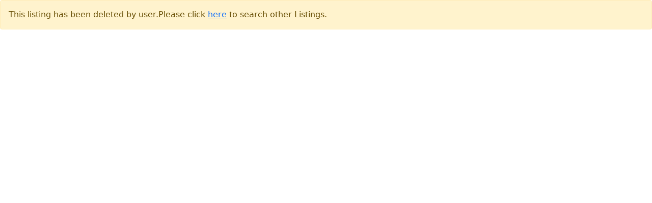

--- FILE ---
content_type: text/html; charset=UTF-8
request_url: https://rentol.ca/property-available/Banting-Crescent-Brampton/165
body_size: 3670
content:
<html>
<head>
  <meta charset="utf-8">
  <meta name="viewport" content="width=device-width, initial-scale=1">

<style>
/* Response Animation */
.response-animation {
    animation: fadeSlideIn 0.4s ease-out;
}

@keyframes fadeSlideIn {
    from {
        opacity: 0;
        transform: translateY(-15px);
    }
    to {
        opacity: 1;
        transform: translateY(0);
    }
}

/* Enhanced alert styling */
.response-animation .alert-success {
    background: linear-gradient(135deg, #d4edda 0%, #c3e6cb 100%);
    border: 1px solid #28a745;
    border-radius: 10px;
    padding: 20px;
    box-shadow: 0 4px 15px rgba(40, 167, 69, 0.2);
}

.response-animation .alert-success::before {
    content: "✓ ";
    font-weight: bold;
}

/* Better Date Input Styling */
.date-input-wrapper {
    position: relative;
}

.date-input-wrapper input[type="text"] {
    cursor: pointer;
    background-color: #fff;
}

/* Flatpickr custom styling - MUST be above Bootstrap modal */
.flatpickr-calendar {
    border-radius: 10px;
    box-shadow: 0 4px 20px rgba(0,0,0,0.15);
    z-index: 99999 !important;
}

.flatpickr-day.selected {
    background: #0d6efd;
    border-color: #0d6efd;
}

/* Send Button Transition */
#submit_button {
    transition: all 0.3s ease;
    min-width: 160px;
}

#submit_button:disabled {
    cursor: not-allowed;
}

/* Tenant Profile Preview Card */
.tenant-profile-preview {
    background: linear-gradient(135deg, #f8f9fa 0%, #e9ecef 100%);
    border-radius: 12px;
    padding: 16px;
    margin-top: 16px;
    border: 1px solid #dee2e6;
}

.tenant-profile-preview .profile-header {
    display: flex;
    align-items: center;
    margin-bottom: 12px;
}

.tenant-profile-preview .profile-avatar {
    width: 48px;
    height: 48px;
    background: linear-gradient(135deg, #667eea 0%, #764ba2 100%);
    border-radius: 50%;
    display: flex;
    align-items: center;
    justify-content: center;
    color: white;
    font-size: 1.25rem;
    margin-right: 12px;
}

.tenant-profile-preview .profile-info h6 {
    margin: 0;
    font-weight: 600;
    color: #212529;
}

.tenant-profile-preview .profile-info small {
    color: #6c757d;
}

.tenant-profile-preview .profile-details {
    display: flex;
    flex-wrap: wrap;
    gap: 8px;
}

.tenant-profile-preview .detail-badge {
    display: inline-flex;
    align-items: center;
    padding: 4px 10px;
    background: white;
    border-radius: 20px;
    font-size: 0.8rem;
    color: #495057;
    border: 1px solid #dee2e6;
}

.tenant-profile-preview .detail-badge i {
    margin-right: 6px;
    color: #667eea;
}

.profile-included-badge {
    display: inline-flex;
    align-items: center;
    padding: 6px 12px;
    background: linear-gradient(135deg, #d4edda 0%, #c3e6cb 100%);
    border-radius: 20px;
    font-size: 0.85rem;
    color: #155724;
    font-weight: 500;
    margin-top: 12px;
}

.profile-included-badge i {
    margin-right: 6px;
}

.no-profile-notice {
    background: #fff3cd;
    border: 1px solid #ffc107;
    border-radius: 12px;
    padding: 16px;
    margin-top: 16px;
}

.no-profile-notice .notice-header {
    display: flex;
    align-items: center;
    margin-bottom: 8px;
}

.no-profile-notice .notice-icon {
    width: 36px;
    height: 36px;
    background: #ffc107;
    border-radius: 50%;
    display: flex;
    align-items: center;
    justify-content: center;
    color: #856404;
    margin-right: 12px;
}

.no-profile-notice h6 {
    margin: 0;
    color: #856404;
}

.no-profile-notice p {
    margin: 0 0 12px 0;
    color: #856404;
    font-size: 0.9rem;
}

.no-profile-notice .btn-create-profile {
    display: inline-flex;
    align-items: center;
    padding: 8px 16px;
    background: #856404;
    color: white;
    border-radius: 8px;
    text-decoration: none;
    font-size: 0.9rem;
    font-weight: 500;
    transition: all 0.2s ease;
}

.no-profile-notice .btn-create-profile:hover {
    background: #6d5304;
    color: white;
}

.no-profile-notice .btn-create-profile i {
    margin-right: 6px;
}

/* Application Form Styling */
.application-form-container {
    background: linear-gradient(135deg, #f8f9fa 0%, #ffffff 100%);
    border-radius: 16px;
    padding: 20px;
    box-shadow: 0 4px 15px rgba(0,0,0,0.08);
    border: 1px solid #e9ecef;
}

.form-section-title {
    font-weight: 600;
    color: #212529;
    margin-bottom: 16px;
    display: flex;
    align-items: center;
}

.form-section-title i {
    margin-right: 8px;
    color: #667eea;
}
</style>

<!-- Flatpickr CSS for better date picker -->
<link rel="stylesheet" href="https://cdn.jsdelivr.net/npm/flatpickr/dist/flatpickr.min.css">
<link rel="stylesheet" href="https://cdn.jsdelivr.net/npm/flatpickr/dist/themes/airbnb.css">
<script src="https://www.google.com/recaptcha/api.js?render=explicit&onload=onRecaptchaLoadCallback"></script>
   
<script>

  window.dataLayer = window.dataLayer || [];
  function gtag(){dataLayer.push(arguments);}
  gtag('js', new Date());

  gtag('config', 'UA-155032449-1');
  
  function get_contact_details() {

   $.ajax({
		type: "POST",
		url: "/contact_information.php",
		data: "list_id="+document.getElementById('list_id').value+"&recaptchaResponse="+document.getElementById('recaptchaResponse').value,
		beforeSend: function(){
		$("#customer_contact_id").html("<img src='/LoaderIcon.gif'>");
		},
		success: function(data){
			$("#customer_contact_id").html(data);
					    	

		}
		});
		
	
}


function get_message_details() {
    var submitBtn = document.getElementById('submit_button');
    var originalBtnText = submitBtn.innerHTML;
    var originalBtnWidth = submitBtn.offsetWidth;
    
    // Set fixed width to prevent size change
    submitBtn.style.minWidth = originalBtnWidth + 'px';

   $.ajax({
		type: "POST",
		url: "/contact_email_message.php",
		data: "list_id="+document.getElementById('list_id').value+"&recaptchaResponse="+document.getElementById('recaptchaResponse').value+"&cnumber1="+document.getElementById('cnumber1').value+"&cname="+document.getElementById('cname').value+"&email_message="+document.getElementById('email_message').value+"&startdate="+document.getElementById('startdate').value,
		beforeSend: function(){
		    // Show spinner inside button - same size
		    submitBtn.disabled = true;
		    submitBtn.innerHTML = '<span class="spinner-border spinner-border-sm me-2" role="status" aria-hidden="true"></span>Sending...';
		    submitBtn.classList.remove('btn-primary');
		    submitBtn.classList.add('btn-secondary');
		},
		success: function(data){
		    // Replace form with server response (with animation)
		    var container = document.getElementById('customer_email_id');
		    container.style.opacity = '0';
		    container.style.transform = 'translateY(-10px)';
		    
		    setTimeout(function() {
		        container.innerHTML = '<div class="response-animation">' + data + '</div>';
		        container.style.transition = 'all 0.3s ease';
		        container.style.opacity = '1';
		        container.style.transform = 'translateY(0)';
		    }, 200);
		},
		error: function() {
		    // Show error state on button
		    submitBtn.innerHTML = '<i class="fas fa-exclamation-circle me-2"></i>Failed';
		    submitBtn.classList.remove('btn-secondary');
		    submitBtn.classList.add('btn-danger');
		    
		    setTimeout(function() {
		        submitBtn.innerHTML = originalBtnText;
		        submitBtn.classList.remove('btn-danger');
		        submitBtn.classList.add('btn-primary');
		        submitBtn.disabled = false;
		        submitBtn.style.minWidth = '';
		    }, 3000);
		}
		});
		
	
}
function validateEmail(email) 
    {
        var re = /\S+@\S+\.\S+/;
        return re.test(email);
    }

 function save_contact_details() {
 if(validateEmail(document.getElementById('email_id').value)){
   $.ajax({
		type: "POST",
		url: "/contact_email.php",
		data: "email_id="+document.getElementById('email_id').value,
		beforeSend: function(){
		$("#customer_email_id").html("<img src='/LoaderIcon.gif'>");
		},
		success: function(data){
			$("#customer_email_id").html(data);
		}
		});
 }else{
	 alert("Please enter valid email address");
 }
		
	
}

</script>


<link rel="shortcut icon" type="image/x-icon" href="/favicon.ico"/>


  <meta charset="utf-8">
  <meta name="viewport" content="width=device-width, initial-scale=1">



<link rel="shortcut icon" type="image/x-icon" href="/favicon.ico"/>

<!-- Latest compiled and minified CSS -->
<link href="https://cdn.jsdelivr.net/npm/bootstrap@5.1.3/dist/css/bootstrap.min.css" rel="stylesheet" integrity="sha384-1BmE4kWBq78iYhFldvKuhfTAU6auU8tT94WrHftjDbrCEXSU1oBoqyl2QvZ6jIW3" crossorigin="anonymous">

<link rel="stylesheet" href="https://cdnjs.cloudflare.com/ajax/libs/font-awesome/6.2.1/css/all.min.css" integrity="sha512-MV7K8+y+gLIBoVD59lQIYicR65iaqukzvf/nwasF0nqhPay5w/9lJmVM2hMDcnK1OnMGCdVK+iQrJ7lzPJQd1w==" crossorigin="anonymous" referrerpolicy="no-referrer" />
<script src="https://cdn.jsdelivr.net/npm/@popperjs/core@2.10.2/dist/umd/popper.min.js" integrity="sha384-7+zCNj/IqJ95wo16oMtfsKbZ9ccEh31eOz1HGyDuCQ6wgnyJNSYdrPa03rtR1zdB" crossorigin="anonymous"></script>
<script src="https://cdn.jsdelivr.net/npm/bootstrap@5.1.3/dist/js/bootstrap.min.js" integrity="sha384-QJHtvGhmr9XOIpI6YVutG+2QOK9T+ZnN4kzFN1RtK3zEFEIsxhlmWl5/YESvpZ13" crossorigin="anonymous"></script><style>
/* ============ mobile view ============ */
@media all and (max-width: 991px) {
	

	.custom-width-3{
	
	    width:70%;
	
	}

	.custom-width-1{
	
	    width:95%;
	
	}



	.custom-width-2{
	
	    width:100%;
	
	}

}	
/* ============ mobile view .end// ============ */
</style>


<!-- Google tag (gtag.js) -->
<script async src="https://www.googletagmanager.com/gtag/js?id=G-511Y17L0MD"></script>
<script>
  window.dataLayer = window.dataLayer || [];
  function gtag(){dataLayer.push(arguments);}
  gtag('js', new Date());

  gtag('config', 'G-511Y17L0MD');
</script>


<!-- jQuery library -->
<script src="https://ajax.googleapis.com/ajax/libs/jquery/3.2.1/jquery.min.js"></script>

	
<script>
    function onRecaptchaLoadCallback() {
        var clientId = grecaptcha.render('inline-badge', {
            'sitekey': '6LfQAOMUAAAAAK6gSlGxD-8ClGXTuI9TrkE3LYuY',
            'badge': 'inline',
            'size': 'invisible'
        });

        grecaptcha.ready(function() {
            grecaptcha.execute(clientId, {
                    action: 'contactdetail'
                })
                .then(function(token) {
                    // Verify the token on the server.
					var recaptchaResponse = document.getElementById('recaptchaResponse');
                    recaptchaResponse.value = token;
                });
        });
    }
</script>

<div class="alert alert-warning" role="alert">This listing has been deleted by user.Please click <a href="/search-home-rent">here</a> to search other Listings.</div> 